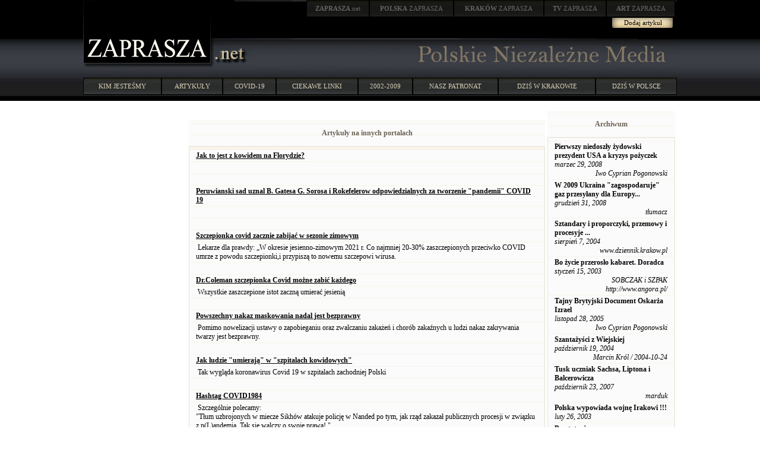

--- FILE ---
content_type: text/html; charset=windows-1250
request_url: http://zaprasza.net/Linki.php?article_id=32260&linksPage=8
body_size: 27702
content:
<!DOCTYPE HTML PUBLIC "-//W3C//DTD HTML 4.01 Transitional//EN" "http://www.w3.org/TR/html4/loose.dtd">
<html>
<head>
<title>Polskie Niezalezne Media - linki</title>
<link rel="stylesheet" type="text/css" href="Styles/ZN/Style_doctype.css">
</head>
<body style="MARGIN: 0px">
<center>
<meta http-equiv="Content-Language" content="pl">
<table style="BACKGROUND-IMAGE: url(images/bg0.jpg); WIDTH: 100%" border="0" cellspacing="0" cellpadding="0">
  <tr>
    <td>
      <table style="BACKGROUND-IMAGE: url(images/header.gif); WIDTH: 1000px" border="0" cellspacing="0" cellpadding="0" align="center">
        <tr>
          <td valign="top" rowspan="2"><a href="http://zaprasza.net/" title="ZAPRASZA.net Strona Główna"><img border="0" src="images/zaprasza.gif"></a></td> 
          <td style="WIDTH: 780px; HEIGHT: 77px" valign="top" align="right">
            <table style="WIDTH: 80%" border="0" cellspacing="0" cellpadding="0">
              <tr>
                <td><a href="http://zaprasza.net/" class="n2"><strong>ZAPRASZA</strong>.net</a></td> 
                <td><a href="http://polska.zaprasza.eu/" class="n2"><strong>POLSKA</strong> ZAPRASZA</a></td> 
                <td><a href="http://krakow.zaprasza.eu/" class="n2"><strong>KRAKÓW </strong>ZAPRASZA</a></td> 
                <td><a href="http://tv.zaprasza.eu/" class="n2"><strong>TV </strong>ZAPRASZA</a></td> 
                <td><a href="http://art.zaprasza.eu/" class="n2"><strong>ART </strong>ZAPRASZA</a></td> 
                <td style="HEIGHT: 30px"><img src="images/sp.gif" width="2" height="30"></td> 
              </tr>
 
            </table>
 
            <table border="0" cellspacing="0" cellpadding="0">
              <tr>
                <td style="FONT-SIZE: 12px; PADDING-TOP: 6px" valign="top" align="right"></td> 
                <td align="center"><a href="EditArticle.php" class="a22">Dodaj artykuł</a></td> 
                <td style="WIDTH: 5px">&nbsp;</td> 
              </tr>
 
            </table>
 <img border="0" src="images/sp.gif" width="75" height="10"><br>
            <img src="images/sp.gif" width="8" height="10"></td> 
        </tr>
 
        <tr>
          <td>
            <table border="0" cellspacing="0" cellpadding="0" width="100%">
              <tr>
                <td><a href="http://zaprasza.net"><img border="0" src="images/net.gif"></a></td> 
                <td align="right">
                  <table border="0" cellspacing="0" cellpadding="0" width="374">
                    <tr>
                      <td><img src="images/sp.gif" width="8" height="37"></td> 
                      <td><a href="http://zaprasza.net/"><img border="0" src="images/PolskieNiezalezneMedia.gif"></a></td> 
                    </tr>
 
                  </table>
 </td> 
              </tr>
 
            </table>
 </td> 
        </tr>
 
        <tr>
          <td colspan="2"><img src="images/sp.gif" width="11" height="17"></td> 
        </tr>
 
        <tr>
          <td colspan="2">
            <table border="0" cellspacing="0" cellpadding="0" width="100%">
              <tr>
                <td><a href="zaprasza.php" class="n1">KIM JESTEŚMY</a></td> 
                <td><a href="artykuly.php" class="n1">ARTYKUŁY</a></td> 
                <td><a href="covid.php" class="n1">COVID-19</a></td> 
                <td><a href="linki.php" class="n1">CIEKAWE LINKI</a></td> 
                <td><a href="lista.php" class="n1">2002-2009</a></td> 
                <td><a href="http://krakow.zaprasza.eu/wydarzenia/Patronaty.php" class="n1">NASZ PATRONAT</a></td> 
                <td><a href="http://krakow.zaprasza.net/wydarzenia/" class="n1">DZIŚ W KRAKOWIE</a></td> 
                <td><a href="http://polska.zaprasza.eu/Wydarzenia/" class="n1">DZIŚ W POLSCE</a></td> 
              </tr>
 
            </table>
 </td> 
        </tr>
 
        <tr>
          <td colspan="2"><img src="images/sp.gif" height="10"></td> 
        </tr>
 
      </table>
 </td> 
  </tr>
</table>
&nbsp;&nbsp; 
<table style="WIDTH: 1000px" border="0">
  <tr valign="top">
    <td style="WIDTH: 250px">&nbsp;</td> 
    <td style="WIDTH: 500px">&nbsp; 
      <center>
      
      <table border="0" cellspacing="0" cellpadding="0">
        <tr>
          <td valign="top">
            <table class="Header" border="0" cellspacing="0" cellpadding="0">
              <tr>
                <td class="HeaderLeft"><img border="0" alt="" src="Styles/ZN/Images/Spacer.gif"></td> 
                <td class="th">
                  <p align="center">Artykuły na innych portalach</p>
                </td> 
                <td class="HeaderRight"><img border="0" alt="" src="Styles/ZN/Images/Spacer.gif"></td>
              </tr>
            </table>
 
            <table style="WIDTH: 600px" class="Grid" cellspacing="0" cellpadding="0">
              <tr class="Caption">
                <th></th>
              </tr>
 
              
              <tr class="Row">
                <td><a href="https://youtu.be/hmjfbUuQvy0" target="_blank"><b><u>Jak to jest z kowidem na Florydzie?</u></b></a></td>
              </tr>
 
              <tr class="Row">
                <td>&nbsp;</td>
              </tr>
 
              <tr class="Row">
                <td>&nbsp;</td>
              </tr>
 
              <tr class="Row">
                <td><a href="https://sj6yq4ojiqtfyi5ptezpufutya-adv7ofecxzh2qqi-freeworldnews-us.translate.goog/das-peruanische-gericht-entscheidet-dass-bill-gates-und-george-soros-strafrechtlich-fuer-die-entstehung-der-covid-19-pandemie-verantwortlich-sind/ " target="_blank"><b><u>Peruwianski sad uznal B. Gatesa G. Sorosa i Rokefelerow odpowiedzialnych za tworzenie &quot;pandemii&quot; COVID 19</u></b></a></td>
              </tr>
 
              <tr class="Row">
                <td>&nbsp;</td>
              </tr>
 
              <tr class="Row">
                <td>&nbsp;</td>
              </tr>
 
              <tr class="Row">
                <td><a href="https://5z2c24hi4jfc4kc5wynhx6a27y-adv7ofecxzh2qqi-uncutnews-ch.translate.goog/aerzte-fuer-die-wahrheit-im-herbst-winter-2021-werden-mindestens-20-30-der-gegen-covid-geimpften-an-dem-impfstoff-sterben-und-ein-neuer-stamm-wird-dafuer-verantwortlich-gemacht" target="_blank"><b><u>Szczepionka covid zacznie zabijać w sezonie zimowym</u></b></a></td>
              </tr>
 
              <tr class="Row">
                <td>&nbsp;Lekarze dla prawdy: „W okresie jesienno-zimowym 2021 r. Co najmniej 20-30% zaszczepionych przeciwko COVID umrze z powodu szczepionki,i przypiszą to nowemu szczepowi wirusa.</td>
              </tr>
 
              <tr class="Row">
                <td>&nbsp;</td>
              </tr>
 
              <tr class="Row">
                <td><a href="https://freeworldnews.us/dr-coleman-covid-impfstoffe-koennen-jeden-toeten/" target="_blank"><b><u>Dr.Coleman szczepionka Covid możne zabić każdego</u></b></a></td>
              </tr>
 
              <tr class="Row">
                <td>&nbsp;Wszystkie zaszczepione istot zaczną umierać jesienią </td>
              </tr>
 
              <tr class="Row">
                <td>&nbsp;</td>
              </tr>
 
              <tr class="Row">
                <td><a href="https://wprawo.pl/nakaz-maskowania-nadal-bezprawny-pomimo-nowelizacji-ustawy-postanowienie-sadu-rejonowego-w-minsku-mazowieckim/" target="_blank"><b><u>Powszechny nakaz maskowania nadal jest bezprawny</u></b></a></td>
              </tr>
 
              <tr class="Row">
                <td>&nbsp;Pomimo nowelizacji ustawy o zapobieganiu oraz zwalczaniu zakażeń i chorób zakaźnych u ludzi nakaz zakrywania twarzy jest bezprawny.</td>
              </tr>
 
              <tr class="Row">
                <td>&nbsp;</td>
              </tr>
 
              <tr class="Row">
                <td><a href="https://youtu.be/J7DQokpj26I" target="_blank"><b><u>Jak  ludzie &quot;umierają&quot; w  &quot;szpitalach kowidowych&quot;</u></b></a></td>
              </tr>
 
              <tr class="Row">
                <td>&nbsp;Tak wygląda koronawirus Covid 19 w szpitalach zachodniej Polski</td>
              </tr>
 
              <tr class="Row">
                <td>&nbsp;</td>
              </tr>
 
              <tr class="Row">
                <td><a href="https://twitter.com/hashtag/COVID1984" target="_blank"><b><u>Hashtag COVID1984</u></b></a></td>
              </tr>
 
              <tr class="Row">
                <td>&nbsp;Szczególnie polecamy:<BR>&quot;Tłum uzbrojonych w miecze Sikhów atakuje policję w Nanded po tym, jak rząd zakazał publicznych procesji w związku z p(L)andemią. Tak się walczy o swoje prawa! &quot;<BR></td>
              </tr>
 
              <tr class="Row">
                <td>&nbsp;</td>
              </tr>
 
              <tr class="Row">
                <td><a href=" https://www.globalresearch.ca/6000-increase-reported-vaccine-deaths-1st-quarter-2021-compared-1st-quarter-2020/5741588" target="_blank"><b><u>Wzrost o 6000% zgonów spowodowanych szczepieniami w pierwszym kwartale 2021 r. w porównaniu z pierwszym kwartałem 2020 r</u></b></a></td>
              </tr>
 
              <tr class="Row">
                <td>&nbsp;Jak można się spodziewać, gdy nowe eksperymentalne „szczepionki”, które nie zostały zatwierdzone przez FDA, otrzymają zezwolenie na stosowanie w nagłych wypadkach w celu zwalczania „pandemii”, która ma obecnie ponad rok, liczba zgonów po zastrzykach tych zastrzyków gwałtownie wzrosła w Stanach Zjednoczonych. populacji o ponad 6000% na koniec pierwszego kwartału 2021 r., w porównaniu do odnotowanych zgonów po szczepionkach zatwierdzonych przez FDA na koniec pierwszego kwartału 2020 r.</td>
              </tr>
 
              <tr class="Row">
                <td>&nbsp;</td>
              </tr>
 
              <tr class="Row">
                <td><a href="https://www.cda.pl/video/52413303f" target="_blank"><b><u>David Icke w LondonReal TV</u></b></a></td>
              </tr>
 
              <tr class="Row">
                <td>&nbsp;Podczas bezpośredniej transmisji na YouTube (6 kwietnia 2020 r.) obejrzało 65 tysięcy osób. Zaraz potem został on usunięty ze wszystkich kanałów YouTubea, Vimeo i Facebooka. Wywiad - zwłaszcza od ok. 50 min. - polecamy polskim władzom, ekspertom, dziennikarzom, policji i wojsku oraz wszystkim tym, którzy czują, że w niedalekiej przyszłości mogą przyczynić się do zachowania godności i wolności przez człowieka. </td>
              </tr>
 
              <tr class="Row">
                <td>&nbsp;</td>
              </tr>
 
              <tr class="Row">
                <td><a href="https://www.cda.pl/video/643947250" target="_blank"><b><u>Dr Roger Hodkinson,  - Pandemia to oszustwo</u></b></a></td>
              </tr>
 
              <tr class="Row">
                <td>&nbsp;Dr Roger Hodkinson - lekarz patolog (wirusolog), Cambridge University, były przewodniczący sekcji patologii stowarzyszenia lekarzy, były wykładowca na wydziale medycznym, wykładowca akademicki, egzaminator w Royal Colledge physicians w Północnej Karolinie, Prezes firmy biotechnologicznej sprzedającej testy na COVID19. <BR>Pandemia to oszustwo. <BR>Maseczki nieskuteczne. <BR>Lockdown nie ma naukowego uzasadnienia. <BR>Pozytywny wynik PCR nie potwierdza infekcji klinicznej. <BR>Polityka udaje medycynę. </td>
              </tr>
 
              <tr class="Row">
                <td>&nbsp;</td>
              </tr>
 
              <tr class="Row">
                <td><a href="https://babylonianempire.wordpress.com/2021/03/15/komuszy-dogmat-zielonej-energii-zamrozil-teksas/" target="_blank"><b><u>Komuszy dogmat «Zielonej Energii» zamroził Teksas</u></b></a></td>
              </tr>
 
              <tr class="Row">
                <td>&nbsp;Sieć energetyczna w Teksasie załamała się pod wpływem temperatur bardziej prawdopodobnych w Sioux Falls niż w San Antonio, pogrążając ponad 4 miliony ludzi w ciemności i pozostawiających ich bez ogrzewania</td>
              </tr>
 
              <tr class="Row">
                <td>&nbsp;</td>
              </tr>
 
              <tr class="Row">
                <td><a href="https://babylonianempire.wordpress.com/2021/03/08/rosja-zrujnowala-biznes-zlodziejom-syryjskiej-ropy/" target="_blank"><b><u>Rosja zrujnowała biznes złodziejom syryjskiej ropy</u></b></a></td>
              </tr>
 
              <tr class="Row">
                <td>&nbsp;... rosyjskie lotnictwo wielokrotnie (60 razy) i niezwykle intensywnie zbombardowało rakietami balistycznymi pozycje Daesh na pustyni syryjskiej..Wydaje się jednak, że sukcesem było zniszczenie na pełną skalę zaplecza i sprzętu handlarzy ropą na terenach okupowanych przez Turków, na północnych syryjskich przedmieściach Aleppo...</td>
              </tr>
 
              <tr class="Row">
                <td>&nbsp;</td>
              </tr>
 
              <tr class="Row">
                <td><a href="https://babylonianempire.wordpress.com/2021/03/09/jaki-rodzaj-zagrozenia-przygotowuja/" target="_blank"><b><u>Jaki rodzaj zagrożenia przygotowują?</u></b></a></td>
              </tr>
 
              <tr class="Row">
                <td>&nbsp;Pociąg był gotowy już wiosną ubiegłego roku i czekał na stacji w Mediolanie. Teraz jest już oficjalnie w drodze. Co więcej, władze Włoch zapowiadają trzytygodniowy lockdown przeznaczony na masowe szczepienia.</td>
              </tr>
 
              <tr class="Row">
                <td>&nbsp;</td>
              </tr>
 
              <tr class="Row">
                <td><a href="https://brandnewtube.com/watch/you-must-watch-amp-share-this-the-covid19-84-genocide-of-2020-claire-edwards_hyPvw9Qeo73IxXw.html" target="_blank"><b><u>Ludobójstwo covid</u></b></a></td>
              </tr>
 
              <tr class="Row">
                <td>&nbsp;Wywiad z CLAIRE EDWARDS </td>
              </tr>
 
              <tr class="Row">
                <td>&nbsp;</td>
              </tr>
 
              <tr class="Row">
                <td><a href="https://players.brightcove.net/6223967412001/default_default/index.html?videoId=6235744314001" target="_blank"><b><u>Na wzór hitlerowski</u></b></a></td>
              </tr>
 
              <tr class="Row">
                <td>&nbsp;Eksterminacja starszych osób w Niemczech. </td>
              </tr>
 
              <tr class="Row">
                <td>&nbsp;</td>
              </tr>
 
              <tr class="Row">
                <td><a href="https://youtu.be/WjvWdRyUicU?t=36" target="_blank"><b><u>Los Angeles - piekło na ziemi</u></b></a></td>
              </tr>
 
              <tr class="Row">
                <td>&nbsp;Ubóstwo w Kalifornii. Zrujnowana gospodarka najbogatszej kiedyś części świata. <BR>To czeka nas jutro.   <BR></td>
              </tr>
 
              <tr class="Row">
                <td>&nbsp;</td>
              </tr>
 
              <tr class="Row">
                <td><a href="https://www.youtube.com/watch?v=r_cuA1cqQkM" target="_blank"><b><u>Nowa książka Sucharita Bhakdiego - przedstawiona w rozmowie z Andreasem Sönnichsenem i Martinem Haditschem</u></b></a></td>
              </tr>
 
              <tr class="Row">
                <td>&nbsp;Profesor Sucharit Bhakdi i jego żona profesor Karina Reiss opublikowali bestseller „Corona False Alarm”. Istnieje wstępny fragment nowej książki zatytułowanej „Corona unmasked”, którą można bezpłatnie pobrać z Goldegg Verlag. W dyskusji wideo zorganizowanej przez RESPEKT PLUS z profesorami Andreasem Sönnichsenem i Martinem Haditschem, Bhakdi przedstawił rozdział o szczepieniach i ich konsekwencjach. Fragment nowej książki „Corona unmasked” jest dostępny do pobrania z Goldegg Verlag </td>
              </tr>
 
              <tr class="Row">
                <td>&nbsp;</td>
              </tr>
 
              <tr class="Row">
                <td><a href="https://automatic-translations.medium.com/klimat-i-trop-finansowy-575e3cce468d" target="_blank"><b><u>Klimat i trop finansowy</u></b></a></td>
              </tr>
 
              <tr class="Row">
                <td>&nbsp;To właśnie mega-korporacje i mega-miliarderzy —  (...) są głównymi zwolennikami “oddolnego” ruchu dekarbonizacji — od Szwecji przez Niemcy po USA i dalej.</td>
              </tr>
 
              <tr class="Row">
                <td>&nbsp;</td>
              </tr>
 
              <tr class="Row">
                <td><a href="https://m.facebook.com/story.php?story_fbid=1274427392930393&id=100010894332611" target="_blank"><b><u> Konzentrationslager Fuehrer   </u></b></a></td>
              </tr>
 
              <tr class="Row">
                <td>&nbsp;Niemcy - obóz koncentracyjny dla niewierzących w wirusa</td>
              </tr>
 
              <tr class="Row">
                <td>&nbsp;</td>
              </tr>
 
              <tr class="Row">
                <td><a href="https://www.youtube.com/watch?v=VdGww38d1qk" target="_blank"><b><u>Chasydzki ślub w NY legalny w dobie kowida</u></b></a></td>
              </tr>
 
              <tr class="Row">
                <td>&nbsp;</td>
              </tr>
 
              <tr class="Row">
                <td>&nbsp;</td>
              </tr>
 
              
              <tr class="Footer">
                <td nowrap>
                  &nbsp; 
                  <a href="Linki.php?article_id=32260&amp;linksPage=1"><img border="0" alt="Linki.php?article_id=32260&amp;linksPage=1" src="Styles/ZN/Images/First.gif"></a> 
                  <a href="Linki.php?article_id=32260&amp;linksPage=7"><img border="0" alt="Linki.php?article_id=32260&amp;linksPage=7" src="Styles/ZN/Images/Prev.gif"></a> &nbsp; 
                  <a href="Linki.php?article_id=32260&amp;linksPage=6">6</a><a href="Linki.php?article_id=32260&amp;linksPage=7">7</a>8<a href="Linki.php?article_id=32260&amp;linksPage=9">9</a><a href="Linki.php?article_id=32260&amp;linksPage=10">10</a>of&nbsp;13&nbsp; 
                  <a href="Linki.php?article_id=32260&amp;linksPage=9"><img border="0" alt="Linki.php?article_id=32260&amp;linksPage=9" src="Styles/ZN/Images/Next.gif"></a> 
                  <a href="Linki.php?article_id=32260&amp;linksPage=13"><img border="0" alt="Linki.php?article_id=32260&amp;linksPage=13" src="Styles/ZN/Images/Last.gif"></a> &nbsp;</td>
              </tr>
            </table>
          </td>
        </tr>
      </table>
      &nbsp;
      </center>
    </td> 
    <td style="WIDTH: 250px">
      
      <table style="WIDTH: 100%" border="0" cellspacing="0" cellpadding="0">
        <tr>
          <td style="WIDTH: 100%" valign="top">
            <table class="Header" border="0" cellspacing="0" cellpadding="0">
              <tr>
                <td class="HeaderLeft"><img border="0" alt="" src="Styles/ZN/Images/Spacer.gif"></td> 
                <td class="th">
                  <p align="center">Archiwum</p>
                </td> 
                <td class="HeaderRight"><img border="0" alt="" src="Styles/ZN/Images/Spacer.gif"></td>
              </tr>
            </table>
 
            <table class="Grid" cellspacing="0" cellpadding="0">
              <tr class="Row">
                <td align="center"></td>
              </tr>
 
              
              <tr class="Row">
                <td><strong><a href="a_y.php?article_id=22594" id="articlesarticle_title_1">Pierwszy niedoszły żydowski prezydent USA a kryzys pożyczek</a></strong><br>
                  <i>marzec 29, 2008 
                  <div align="right">
                    Iwo Cyprian Pogonowski 
                  </div>
                  </i></td>
              </tr>
 
              <tr class="Row">
                <td><strong><a href="a_y.php?article_id=28749" id="articlesarticle_title_2">W 2009 Ukraina "zagospodaruje" gaz przesyłany dla Europy...</a></strong><br>
                  <i>grudzień 31, 2008 
                  <div align="right">
                    tłumacz 
                  </div>
                  </i></td>
              </tr>
 
              <tr class="Row">
                <td><strong><a href="a_y.php?article_id=5111" id="articlesarticle_title_3">Sztandary i proporczyki, przemowy i procesyje ...</a></strong><br>
                  <i>sierpień 7, 2004 
                  <div align="right">
                    www.dziennik.krakow.pl 
                  </div>
                  </i></td>
              </tr>
 
              <tr class="Row">
                <td><strong><a href="a_y.php?article_id=1867" id="articlesarticle_title_4">Bo życie przerosło kabaret. Doradca</a></strong><br>
                  <i>styczeń 15, 2003 
                  <div align="right">
                    SOBCZAK i SZPAK    http://www.angora.pl/ 
                  </div>
                  </i></td>
              </tr>
 
              <tr class="Row">
                <td><strong><a href="a_y.php?article_id=8075" id="articlesarticle_title_5">Tajny Brytyjski Document Oskarża Izrael</a></strong><br>
                  <i>listopad 28, 2005 
                  <div align="right">
                    Iwo Cyprian Pogonowski 
                  </div>
                  </i></td>
              </tr>
 
              <tr class="Row">
                <td><strong><a href="a_y.php?article_id=5371" id="articlesarticle_title_6">Szantażyści z Wiejskiej</a></strong><br>
                  <i>październik 19, 2004 
                  <div align="right">
                    Marcin Król / 2004-10-24 
                  </div>
                  </i></td>
              </tr>
 
              <tr class="Row">
                <td><strong><a href="a_y.php?article_id=20188" id="articlesarticle_title_7">Tusk uczniak Sachsa, Liptona i Balcerowicza</a></strong><br>
                  <i>październik 23, 2007 
                  <div align="right">
                    marduk 
                  </div>
                  </i></td>
              </tr>
 
              <tr class="Row">
                <td><strong><a href="a_y.php?article_id=2465" id="articlesarticle_title_8">Polska wypowiada wojnę Irakowi !!!</a></strong><br>
                  <i>luty 26, 2003 
                  <div align="right">
                     
                  </div>
                  </i></td>
              </tr>
 
              <tr class="Row">
                <td><strong><a href="a_y.php?article_id=5424" id="articlesarticle_title_9">Prostytucja</a></strong><br>
                  <i>październik 29, 2004 
                  <div align="right">
                     
                  </div>
                  </i></td>
              </tr>
 
              <tr class="Row">
                <td><strong><a href="a_y.php?article_id=4914" id="articlesarticle_title_10">Żydowskie media - cd</a></strong><br>
                  <i>czerwiec 15, 2004 
                  <div align="right">
                    Artur Łoboda 
                  </div>
                  </i></td>
              </tr>
 
              <tr class="Row">
                <td><strong><a href="a_y.php?article_id=4491" id="articlesarticle_title_11">Antyzwiązkowa krucjata</a></strong><br>
                  <i>styczeń 24, 2004 
                  <div align="right">
                    Adrian Dudkiewicz 
                  </div>
                  </i></td>
              </tr>
 
              <tr class="Row">
                <td><strong><a href="a_y.php?article_id=7898" id="articlesarticle_title_12">Pierwsze rozsądne posunięcie</a></strong><br>
                  <i>listopad 6, 2005 
                  <div align="right">
                    wp.pl 
                  </div>
                  </i></td>
              </tr>
 
              <tr class="Row">
                <td><strong><a href="a_y.php?article_id=7763" id="articlesarticle_title_13">Moralność a la moralność</a></strong><br>
                  <i>październik 27, 2005 
                  <div align="right">
                    Piotr 
                  </div>
                  </i></td>
              </tr>
 
              <tr class="Row">
                <td><strong><a href="a_y.php?article_id=1392" id="articlesarticle_title_14">"Nie jesteśmy ani antyarabscy, ani tym bardziej antymuzułmańscy"</a></strong><br>
                  <i>grudzień 17, 2002 
                  <div align="right">
                    PAP 
                  </div>
                  </i></td>
              </tr>
 
              <tr class="Row">
                <td><strong><a href="a_y.php?article_id=20546" id="articlesarticle_title_15">Christians in Jerusalem want Jews to stop spitting on them</a></strong><br>
                  <i>listopad 14, 2007 
                  <div align="right">
                    przysłał ICP 
                  </div>
                  </i></td>
              </tr>
 
              <tr class="Row">
                <td><strong><a href="a_y.php?article_id=19250" id="articlesarticle_title_16">Koniec Dominacji Świata przez USA?</a></strong><br>
                  <i>sierpień 22, 2007 
                  <div align="right">
                    Iwo Cyprian Pogonowski 
                  </div>
                  </i></td>
              </tr>
 
              <tr class="Row">
                <td><strong><a href="a_y.php?article_id=3132" id="articlesarticle_title_17">Prawybory w Krakowie</a></strong><br>
                  <i>kwiecień 27, 2003 
                  <div align="right">
                    Eugeniusz Sendecki 
                  </div>
                  </i></td>
              </tr>
 
              <tr class="Row">
                <td><strong><a href="a_y.php?article_id=8375" id="articlesarticle_title_18">Wszystkiego dobrego w Nowym Roku</a></strong><br>
                  <i>grudzień 31, 2005 
                  <div align="right">
                    zaprasza.net 
                  </div>
                  </i></td>
              </tr>
 
              <tr class="Row">
                <td><strong><a href="a_y.php?article_id=7826" id="articlesarticle_title_19">Chwila, czasem dwie...</a></strong><br>
                  <i>listopad 1, 2005 
                  <div align="right">
                    Marek Olżyński 
                  </div>
                  </i></td>
              </tr>
 
              <tr class="Row">
                <td><strong><a href="a_y.php?article_id=5643" id="articlesarticle_title_20">"Orange Alarm"</a></strong><br>
                  <i>grudzień 31, 2004 
                  <div align="right">
                    Marek Głogoczowski 
                  </div>
                  </i></td>
              </tr>
 
              
            </table>
<a href="a_y.php" id="articlesLink1_">więcej -&gt;</a></td>
        </tr>
      </table>
      &nbsp;</td>
  </tr>
 
  <tr>
    <td>&nbsp;</td> 
    <td>&nbsp;</td> 
    <td>&nbsp;</td>
  </tr>
</table>
</center>
<center>
<a href="EditLink.php"><strong>Dodaj stronę</strong></a><br>
<center>
<hr color="#2d372d"><a href="http://zaprasza.net/kontakt/">Kontakt</a> 
<h4><a href="http://fundacja.zaprasza.eu">Fundacja Promocji Kultury</a><br>
Copyright &copy; 2002 - 2026 Polskie Niezależne Media<br>
&nbsp;<br>
&nbsp; <br>
&nbsp;<br>
&nbsp;</h4>
</center>
 
</center>
</body>
</html>